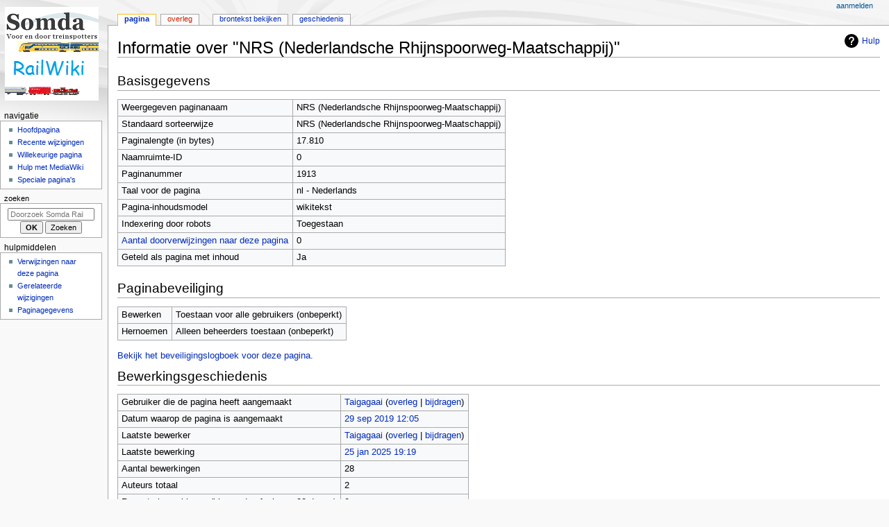

--- FILE ---
content_type: text/html; charset=UTF-8
request_url: https://railwiki.nl/index.php?title=NRS_(Nederlandsche_Rhijnspoorweg-Maatschappij)&action=info
body_size: 4645
content:
<!DOCTYPE html>
<html class="client-nojs" lang="nl" dir="ltr">
<head>
<meta charset="UTF-8">
<title>Informatie over "NRS (Nederlandsche Rhijnspoorweg-Maatschappij)" - Somda Railwiki</title>
<script>document.documentElement.className="client-js";RLCONF={"wgBreakFrames":true,"wgSeparatorTransformTable":[",\t.",".\t,"],"wgDigitTransformTable":["",""],"wgDefaultDateFormat":"dmy","wgMonthNames":["","januari","februari","maart","april","mei","juni","juli","augustus","september","oktober","november","december"],"wgRequestId":"e9f7154097507a0f12feb59e","wgCanonicalNamespace":"","wgCanonicalSpecialPageName":false,"wgNamespaceNumber":0,"wgPageName":"NRS_(Nederlandsche_Rhijnspoorweg-Maatschappij)","wgTitle":"NRS (Nederlandsche Rhijnspoorweg-Maatschappij)","wgCurRevisionId":34746,"wgRevisionId":0,"wgArticleId":1913,"wgIsArticle":false,"wgIsRedirect":false,"wgAction":"info","wgUserName":null,"wgUserGroups":["*"],"wgCategories":[],"wgPageViewLanguage":"nl","wgPageContentLanguage":"nl","wgPageContentModel":"wikitext","wgRelevantPageName":"NRS_(Nederlandsche_Rhijnspoorweg-Maatschappij)","wgRelevantArticleId":1913,"wgIsProbablyEditable":false,"wgRelevantPageIsProbablyEditable":false,"wgRestrictionEdit":[],"wgRestrictionMove":["sysop"],"wgMediaViewerOnClick":true,"wgMediaViewerEnabledByDefault":true};
RLSTATE={"site.styles":"ready","user.styles":"ready","user":"ready","user.options":"loading","mediawiki.interface.helpers.styles":"ready","mediawiki.action.styles":"ready","mediawiki.helplink":"ready","mediawiki.interface.helpers.linker.styles":"ready","skins.monobook.styles":"ready"};RLPAGEMODULES=["site","mediawiki.page.ready","skins.monobook.scripts"];</script>
<script>(RLQ=window.RLQ||[]).push(function(){mw.loader.impl(function(){return["user.options@12s5i",function($,jQuery,require,module){mw.user.tokens.set({"patrolToken":"+\\","watchToken":"+\\","csrfToken":"+\\"});
}];});});</script>
<link rel="stylesheet" href="/load.php?lang=nl&amp;modules=mediawiki.action.styles%7Cmediawiki.helplink%7Cmediawiki.interface.helpers.linker.styles%7Cmediawiki.interface.helpers.styles%7Cskins.monobook.styles&amp;only=styles&amp;skin=monobook">
<script async="" src="/load.php?lang=nl&amp;modules=startup&amp;only=scripts&amp;raw=1&amp;skin=monobook"></script>
<meta name="generator" content="MediaWiki 1.45.1">
<meta name="robots" content="noindex,nofollow,max-image-preview:standard">
<meta name="format-detection" content="telephone=no">
<meta name="viewport" content="width=device-width, initial-scale=1.0, user-scalable=yes, minimum-scale=0.25, maximum-scale=5.0">
<link rel="search" type="application/opensearchdescription+xml" href="/rest.php/v1/search" title="Somda Railwiki (nl)">
<link rel="EditURI" type="application/rsd+xml" href="https://railwiki.nl//api.php?action=rsd">
<link rel="alternate" type="application/atom+xml" title="Somda Railwiki Atom-feed" href="/index.php?title=Speciaal:RecenteWijzigingen&amp;feed=atom">
</head>
<body class="mediawiki ltr sitedir-ltr mw-hide-empty-elt ns-0 ns-subject page-NRS_Nederlandsche_Rhijnspoorweg-Maatschappij rootpage-NRS_Nederlandsche_Rhijnspoorweg-Maatschappij skin-monobook action-info skin--responsive"><div id="globalWrapper">
	<div id="column-content">
		<div id="content" class="mw-body" role="main">
			<a id="top"></a>
			<div id="siteNotice"></div>
			<div class="mw-indicators">
				<div id="mw-indicator-mw-helplink" class="mw-indicator"><a href="https://www.mediawiki.org/wiki/Special:MyLanguage/Page_information" target="_blank" class="mw-helplink"><span class="mw-helplink-icon"></span>Hulp</a></div>
			</div>
			<h1 id="firstHeading" class="firstHeading mw-first-heading">Informatie over "NRS (Nederlandsche Rhijnspoorweg-Maatschappij)"</h1>
			<div id="bodyContent" class="monobook-body">
				<div id="siteSub">Uit Somda Railwiki</div>
				<div id="contentSub" ><div id="mw-content-subtitle"></div></div>
				
				<div id="jump-to-nav"></div><a href="#column-one" class="mw-jump-link">Naar navigatie springen</a><a href="#searchInput" class="mw-jump-link">Naar zoeken springen</a>
				<!-- start content -->
				<div id="mw-content-text" class="mw-body-content"><h2 id="Basisgegevens"><span id="mw-pageinfo-header-basic"></span>Basisgegevens</h2>
<table class="wikitable mw-page-info">
<tr id="mw-pageinfo-display-title" style="vertical-align: top;"><td>Weergegeven paginanaam</td><td>NRS (Nederlandsche Rhijnspoorweg-Maatschappij)</td></tr>
<tr id="mw-pageinfo-default-sort" style="vertical-align: top;"><td>Standaard sorteerwijze</td><td>NRS (Nederlandsche Rhijnspoorweg-Maatschappij)</td></tr>
<tr id="mw-pageinfo-length" style="vertical-align: top;"><td>Paginalengte (in bytes)</td><td>17.810</td></tr>
<tr id="mw-pageinfo-namespace-id" style="vertical-align: top;"><td>Naamruimte-ID</td><td>0</td></tr>
<tr id="mw-pageinfo-article-id" style="vertical-align: top;"><td>Paginanummer</td><td>1913</td></tr>
<tr style="vertical-align: top;"><td>Taal voor de pagina</td><td>nl - Nederlands</td></tr>
<tr id="mw-pageinfo-content-model" style="vertical-align: top;"><td>Pagina-inhoudsmodel</td><td>wikitekst</td></tr>
<tr id="mw-pageinfo-robot-policy" style="vertical-align: top;"><td>Indexering door robots</td><td>Toegestaan</td></tr>
<tr style="vertical-align: top;"><td><a href="/index.php?title=Speciaal:VerwijzingenNaarHier/NRS_(Nederlandsche_Rhijnspoorweg-Maatschappij)&amp;hidelinks=1&amp;hidetrans=1" title="Speciaal:VerwijzingenNaarHier/NRS (Nederlandsche Rhijnspoorweg-Maatschappij)">Aantal doorverwijzingen naar deze pagina</a></td><td>0</td></tr>
<tr id="mw-pageinfo-contentpage" style="vertical-align: top;"><td>Geteld als pagina met inhoud</td><td>Ja</td></tr>
</table>
<h2 id="Paginabeveiliging"><span id="mw-pageinfo-header-restrictions"></span>Paginabeveiliging</h2>
<table class="wikitable mw-page-info">
<tr id="mw-restriction-edit" style="vertical-align: top;"><td>Bewerken</td><td>Toestaan voor alle gebruikers (onbeperkt)</td></tr>
<tr id="mw-restriction-move" style="vertical-align: top;"><td>Hernoemen</td><td>Alleen beheerders toestaan (onbeperkt)</td></tr>
</table>
<a href="/index.php?title=Speciaal:Logboeken&amp;type=protect&amp;page=NRS+%28Nederlandsche+Rhijnspoorweg-Maatschappij%29" title="Speciaal:Logboeken">Bekijk het beveiligingslogboek voor deze pagina.</a>
<h2 id="Bewerkingsgeschiedenis"><span id="mw-pageinfo-header-edits"></span>Bewerkingsgeschiedenis</h2>
<table class="wikitable mw-page-info">
<tr id="mw-pageinfo-firstuser" style="vertical-align: top;"><td>Gebruiker die de pagina heeft aangemaakt</td><td><a href="/index.php?title=Gebruiker:Taigagaai" class="mw-userlink" title="Gebruiker:Taigagaai" data-mw-revid="21557"><bdi>Taigagaai</bdi></a> <span class="mw-usertoollinks">(<a href="/index.php?title=Overleg_gebruiker:Taigagaai" class="mw-usertoollinks-talk" title="Overleg gebruiker:Taigagaai">overleg</a> | <a href="/index.php?title=Speciaal:Bijdragen/Taigagaai" class="mw-usertoollinks-contribs" title="Speciaal:Bijdragen/Taigagaai">bijdragen</a>)</span></td></tr>
<tr id="mw-pageinfo-firsttime" style="vertical-align: top;"><td>Datum waarop de pagina is aangemaakt</td><td><a href="/index.php?title=NRS_(Nederlandsche_Rhijnspoorweg-Maatschappij)&amp;oldid=21557" title="NRS (Nederlandsche Rhijnspoorweg-Maatschappij)">29 sep 2019 12:05</a></td></tr>
<tr id="mw-pageinfo-lastuser" style="vertical-align: top;"><td>Laatste bewerker</td><td><a href="/index.php?title=Gebruiker:Taigagaai" class="mw-userlink" title="Gebruiker:Taigagaai" data-mw-revid="34746"><bdi>Taigagaai</bdi></a> <span class="mw-usertoollinks">(<a href="/index.php?title=Overleg_gebruiker:Taigagaai" class="mw-usertoollinks-talk" title="Overleg gebruiker:Taigagaai">overleg</a> | <a href="/index.php?title=Speciaal:Bijdragen/Taigagaai" class="mw-usertoollinks-contribs" title="Speciaal:Bijdragen/Taigagaai">bijdragen</a>)</span></td></tr>
<tr id="mw-pageinfo-lasttime" style="vertical-align: top;"><td>Laatste bewerking</td><td><a href="/index.php?title=NRS_(Nederlandsche_Rhijnspoorweg-Maatschappij)&amp;oldid=34746" title="NRS (Nederlandsche Rhijnspoorweg-Maatschappij)">25 jan 2025 19:19</a></td></tr>
<tr id="mw-pageinfo-edits" style="vertical-align: top;"><td>Aantal bewerkingen</td><td>28</td></tr>
<tr id="mw-pageinfo-authors" style="vertical-align: top;"><td>Auteurs totaal</td><td>2</td></tr>
<tr id="mw-pageinfo-recent-edits" style="vertical-align: top;"><td>Recente bewerkingen (binnen de afgelopen 90 dagen)</td><td>0</td></tr>
<tr id="mw-pageinfo-recent-authors" style="vertical-align: top;"><td>Recente auteurs</td><td>0</td></tr>
</table>
<h2 id="Pagina-eigenschappen"><span id="mw-pageinfo-header-properties"></span>Pagina-eigenschappen</h2>
<table class="wikitable mw-page-info">
<tr id="mw-pageinfo-templates" style="vertical-align: top;"><td>Gebruikte sjablonen (2)</td><td><div class="mw-templatesUsedExplanation"><p>In deze pagina ingevoegde pagina’s:
</p></div><ul>
<li><a href="/index.php?title=Sjabloon:BTT" title="Sjabloon:BTT">Sjabloon:BTT</a> (<a href="/index.php?title=Sjabloon:BTT&amp;action=edit" title="Sjabloon:BTT">brontekst bekijken</a>) </li><li><a href="/index.php?title=Sjabloon:Sc" title="Sjabloon:Sc">Sjabloon:Sc</a> (<a href="/index.php?title=Sjabloon:Sc&amp;action=edit" title="Sjabloon:Sc">brontekst bekijken</a>) </li></ul></td></tr>
</table>

<div class="printfooter" data-nosnippet="">Overgenomen van "<a dir="ltr" href="https://railwiki.nl//index.php?title=NRS_(Nederlandsche_Rhijnspoorweg-Maatschappij)">https://railwiki.nl//index.php?title=NRS_(Nederlandsche_Rhijnspoorweg-Maatschappij)</a>"</div></div>
				<div id="catlinks" class="catlinks catlinks-allhidden" data-mw="interface"></div>
				<!-- end content -->
				<div class="visualClear"></div>
			</div>
		</div>
		<div class="visualClear"></div>
	</div>
	<div id="column-one" >
		<h2>Navigatiemenu</h2>
		<div role="navigation" class="portlet" id="p-cactions" aria-labelledby="p-cactions-label">
			<h3 id="p-cactions-label" >Pagina-handelingen</h3>
			<div class="pBody">
				<ul >
				<li id="ca-nstab-main" class="selected mw-list-item"><a href="/index.php?title=NRS_(Nederlandsche_Rhijnspoorweg-Maatschappij)" title="Inhoudspagina bekijken [c]" accesskey="c">Pagina</a></li><li id="ca-talk" class="new mw-list-item"><a href="/index.php?title=Overleg:NRS_(Nederlandsche_Rhijnspoorweg-Maatschappij)&amp;action=edit&amp;redlink=1" rel="discussion" class="new" title="Overleg over deze pagina (de pagina bestaat niet) [t]" accesskey="t">Overleg</a></li><li id="ca-view" class="mw-list-item"><a href="/index.php?title=NRS_(Nederlandsche_Rhijnspoorweg-Maatschappij)">Lezen</a></li><li id="ca-viewsource" class="mw-list-item"><a href="/index.php?title=NRS_(Nederlandsche_Rhijnspoorweg-Maatschappij)&amp;action=edit" title="Deze pagina is beveiligd.&#10;U kunt wel de broncode bekijken. [e]" accesskey="e">Brontekst bekijken</a></li><li id="ca-history" class="mw-list-item"><a href="/index.php?title=NRS_(Nederlandsche_Rhijnspoorweg-Maatschappij)&amp;action=history" title="Eerdere versies van deze pagina [h]" accesskey="h">Geschiedenis</a></li>
				
				</ul>
			</div>
		</div>
		
<div role="navigation" class="portlet mw-portlet mw-portlet-cactions-mobile"
	id="p-cactions-mobile" aria-labelledby="p-cactions-mobile-label">
	<h3 id="p-cactions-mobile-label" >Pagina-handelingen</h3>
	<div class="pBody">
		<ul ><li id="main-mobile" class="selected mw-list-item"><a href="/index.php?title=NRS_(Nederlandsche_Rhijnspoorweg-Maatschappij)" title="Pagina">Pagina</a></li><li id="talk-mobile" class="new mw-list-item"><a href="/index.php?title=Overleg:NRS_(Nederlandsche_Rhijnspoorweg-Maatschappij)&amp;action=edit&amp;redlink=1" title=" (de pagina bestaat niet)" class="new">Overleg</a></li><li id="ca-more" class="mw-list-item"><a href="#p-cactions">Meer</a></li><li id="ca-tools" class="mw-list-item"><a href="#p-tb" title="Hulpmiddelen">Hulpmiddelen</a></li></ul>
		
	</div>
</div>

		<div role="navigation" class="portlet" id="p-personal" aria-labelledby="p-personal-label">
			<h3 id="p-personal-label" >Persoonlijke hulpmiddelen</h3>
			<div class="pBody">
				<ul >
				<li id="pt-login" class="mw-list-item"><a href="/index.php?title=Speciaal:Aanmelden&amp;returnto=NRS+%28Nederlandsche+Rhijnspoorweg-Maatschappij%29&amp;returntoquery=action%3Dinfo" title="U wordt van harte uitgenodigd om aan te melden, maar dit is niet verplicht [o]" accesskey="o">Aanmelden</a></li>
				</ul>
			</div>
		</div>
		<div class="portlet" id="p-logo" role="banner">
			<a href="/index.php?title=Hoofdpagina" class="mw-wiki-logo"></a>
		</div>
		<div id="sidebar">
		
<div role="navigation" class="portlet mw-portlet mw-portlet-navigation"
	id="p-navigation" aria-labelledby="p-navigation-label">
	<h3 id="p-navigation-label" >Navigatie</h3>
	<div class="pBody">
		<ul ><li id="n-mainpage-description" class="mw-list-item"><a href="/index.php?title=Hoofdpagina" title="Naar de hoofdpagina gaan [z]" accesskey="z">Hoofdpagina</a></li><li id="n-recentchanges" class="mw-list-item"><a href="/index.php?title=Speciaal:RecenteWijzigingen" title="Een lijst met recente wijzigingen in deze wiki. [r]" accesskey="r">Recente wijzigingen</a></li><li id="n-randompage" class="mw-list-item"><a href="/index.php?title=Speciaal:Willekeurig" title="Een willekeurige pagina bekijken [x]" accesskey="x">Willekeurige pagina</a></li><li id="n-help-mediawiki" class="mw-list-item"><a href="https://www.mediawiki.org/wiki/Special:MyLanguage/Help:Contents">Hulp met MediaWiki</a></li><li id="n-specialpages" class="mw-list-item"><a href="/index.php?title=Speciaal:SpecialePaginas">Speciale pagina&#039;s</a></li></ul>
		
	</div>
</div>

		<div role="search" class="portlet" id="p-search">
			<h3 id="p-search-label" ><label for="searchInput">Zoeken</label></h3>
			<div class="pBody" id="searchBody">
				<form action="/index.php" id="searchform"><input type="hidden" value="Speciaal:Zoeken" name="title"><input type="search" name="search" placeholder="Doorzoek Somda Railwiki" aria-label="Doorzoek Somda Railwiki" autocapitalize="sentences" spellcheck="false" title="Doorzoek Somda Railwiki [f]" accesskey="f" id="searchInput"><input type="submit" name="go" value="OK" title="Naar een pagina met deze naam gaan als deze bestaat" class="searchButton" id="searchButton"> <input type="submit" name="fulltext" value="Zoeken" title="Alle pagina&#039;s op deze tekst doorzoeken" class="searchButton mw-fallbackSearchButton" id="mw-searchButton"></form>
			</div>
		</div>
		
<div role="navigation" class="portlet mw-portlet mw-portlet-tb"
	id="p-tb" aria-labelledby="p-tb-label">
	<h3 id="p-tb-label" >Hulpmiddelen</h3>
	<div class="pBody">
		<ul ><li id="t-whatlinkshere" class="mw-list-item"><a href="/index.php?title=Speciaal:VerwijzingenNaarHier/NRS_(Nederlandsche_Rhijnspoorweg-Maatschappij)" title="Lijst met alle pagina&#039;s die naar deze pagina verwijzen [j]" accesskey="j">Verwijzingen naar deze pagina</a></li><li id="t-recentchangeslinked" class="mw-list-item"><a href="/index.php?title=Speciaal:RecenteWijzigingenGelinkt/NRS_(Nederlandsche_Rhijnspoorweg-Maatschappij)" rel="nofollow" title="Recente wijzigingen in pagina&#039;s waar deze pagina naar verwijst [k]" accesskey="k">Gerelateerde wijzigingen</a></li><li id="t-info" class="mw-list-item"><a href="/index.php?title=NRS_(Nederlandsche_Rhijnspoorweg-Maatschappij)&amp;action=info" title="Meer informatie over deze pagina">Paginagegevens</a></li></ul>
		
	</div>
</div>

		
		</div>
		<a href="#sidebar" title="Naar navigatie springen"
			class="menu-toggle" id="sidebar-toggle"></a>
		<a href="#p-personal" title="gebruikershulpmiddelen"
			class="menu-toggle" id="p-personal-toggle"></a>
		<a href="#globalWrapper" title="terug naar boven"
			class="menu-toggle" id="globalWrapper-toggle"></a>
	</div>
	<!-- end of the left (by default at least) column -->
	<div class="visualClear"></div>
	<div id="footer" class="mw-footer" role="contentinfo"
		>
		<div id="f-poweredbyico" class="footer-icons">
			<a href="https://www.mediawiki.org/" class="cdx-button cdx-button--fake-button cdx-button--size-large cdx-button--fake-button--enabled"><picture><source media="(min-width: 500px)" srcset="/resources/assets/poweredby_mediawiki.svg" width="88" height="31"><img src="/resources/assets/mediawiki_compact.svg" alt="Powered by MediaWiki" lang="en" width="25" height="25" loading="lazy"></picture></a>
		</div>
		<ul id="f-list">
			
			<li id="privacy"><a href="/index.php?title=Somda_Railwiki:Privacybeleid">Privacybeleid</a></li><li id="about"><a href="/index.php?title=Somda_Railwiki:Over">Over Somda Railwiki</a></li><li id="disclaimers"><a href="/index.php?title=Somda_Railwiki:Algemeen_voorbehoud">Voorbehoud</a></li>
		</ul>
	</div>
</div>
<script>(RLQ=window.RLQ||[]).push(function(){mw.config.set({"wgBackendResponseTime":1741});});</script>
</body>
</html>